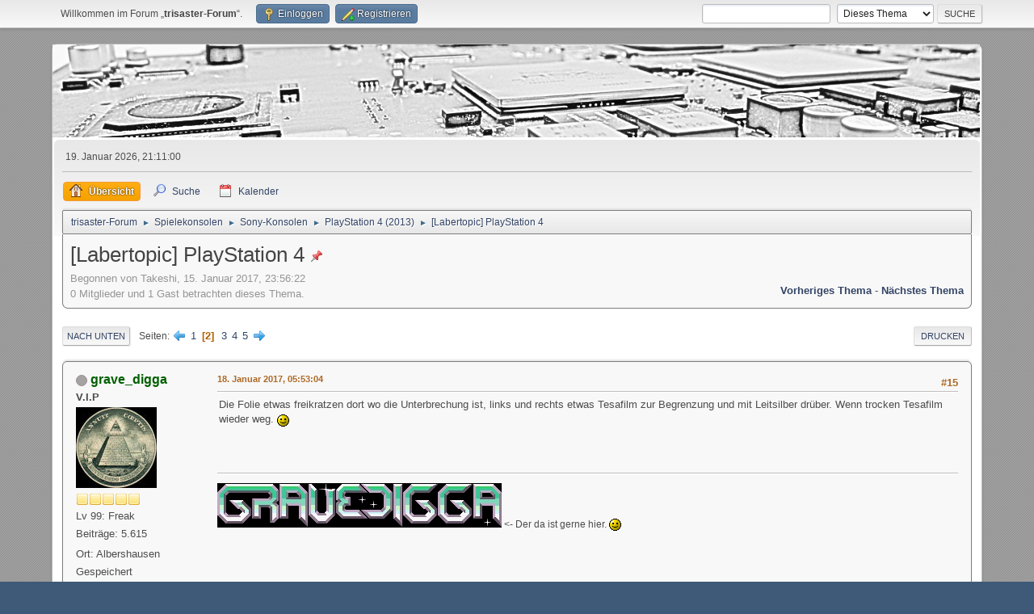

--- FILE ---
content_type: text/html; charset=UTF-8
request_url: https://www.trisaster.de/forum/index.php?topic=8024.msg100402
body_size: 14969
content:
<!DOCTYPE html>
<html lang="de-DE">
<head>
	<meta charset="UTF-8">
	<link rel="stylesheet" href="https://www.trisaster.de/forum/Themes/default/css/minified_c3afb7157020de272856a8e00c2666a5.css?smf214_1732318195">
	<style>
						.sceditor-button-nobr div {
							background: url('https://www.trisaster.de/forum/Themes/default/images/bbc/personalizedBBC/tag_nobr.png');
						}
	
	.postarea .bbc_img, .list_posts .bbc_img, .post .inner .bbc_img, form#reported_posts .bbc_img, #preview_body .bbc_img { max-width: min(100%,1024px); }
	
	.postarea .bbc_img, .list_posts .bbc_img, .post .inner .bbc_img, form#reported_posts .bbc_img, #preview_body .bbc_img { max-height: 1024px; }
	
		a > strong {
			color: inherit;
		}
	
	
	</style>
	<script>
		var smf_theme_url = "https://www.trisaster.de/forum/Themes/default";
		var smf_default_theme_url = "https://www.trisaster.de/forum/Themes/default";
		var smf_images_url = "https://www.trisaster.de/forum/Themes/default/images";
		var smf_smileys_url = "https://www.trisaster.de/forum/Smileys";
		var smf_smiley_sets = "default,fugue,alienine";
		var smf_smiley_sets_default = "default";
		var smf_avatars_url = "https://www.trisaster.de/forum/avatars";
		var smf_scripturl = "https://www.trisaster.de/forum/index.php?PHPSESSID=fd5df0e3a90eb5b9cfb39e1b896bbe75&amp;";
		var smf_iso_case_folding = false;
		var smf_charset = "UTF-8";
		var smf_session_id = "0ea69d061086a64b7f16c616b8ea9933";
		var smf_session_var = "efdba9531b20";
		var smf_member_id = 0;
		var ajax_notification_text = 'Lade…';
		var help_popup_heading_text = 'Alles zu kompliziert? Lassen Sie es mich erklären:';
		var banned_text = 'Gast, Sie sind aus diesem Forum verbannt!';
		var smf_txt_expand = 'Erweitern';
		var smf_txt_shrink = 'Verringern';
		var smf_collapseAlt = 'Verstecken';
		var smf_expandAlt = 'Zeige';
		var smf_quote_expand = false;
		var allow_xhjr_credentials = false;
		var spoilerCss = '.sceditor-button-spoiler div {background: url(\'https://www.trisaster.de/forum/Themes/default/images/bbc/spoiler.png\');}body[contenteditable] .bbc_spoiler:first-child {margin-top: 4px;}body[contenteditable] .bbc_spoiler {background: #ebf4f8;border: 8px solid #cfc;padding: 0;}body[contenteditable] .bbc_spoiler[open] {padding: 10px;}body[contenteditable] .bbc_spoiler > summary {background: #cfc;padding: 6px;}body[contenteditable] .bbc_spoiler[open] > summary {margin: -10px -10px 10px -10px;}/* Default theme */.bbc_spoiler {display: block;box-sizing: border-box;/* user-select: none; */overflow: hidden;background: #cfc;color: #000;border-radius: 6px;box-shadow: 0 1px 5px 2px rgba(34, 60, 80, 0.2);margin-bottom: 4px;padding: 6px 12px;}.bbc_spoiler summary {display: list-item;outline: 0;cursor: pointer;position: relative;line-height: 19px;white-space: nowrap;}.bbc_spoiler .spoiler_content {background: #ebf4f8;border-radius: 6px;box-shadow: 0 1px 5px 2px rgba(34, 60, 80, 0.2) inset;line-height: 26px;padding: 10px;}/* Animation */.bbc_spoiler[open] .spoiler_content {animation: spoiler 1s;}@keyframes spoiler {0% {opacity: 0;}100% {opacity: 1;}}/* Responsive images */.spoiler_content img {max-width: 100% !important;}/* Fixes for other themes *//* SociWT */.art .bbc_spoiler {background: #FFD39E;}/* Lunarfall */.nopad .bbc_spoiler {background: #557ea0;color: #fff;}.nopad .spoiler_content {color: #000;}';
		var smf_txt_spoiler = 'Spoiler';
		var smf_txt_spoiler_title = 'Spoiler-Titel (optional)';
	</script>
	<script src="https://www.trisaster.de/forum/Themes/default/scripts/jquery-3.6.3.min.js"></script>
	<script src="https://www.trisaster.de/forum/Themes/default/scripts/jquery.sceditor.bbcode.min.js?smf214_1732318195"></script>
	<script src="https://www.trisaster.de/forum/Themes/default/scripts/minified_298d57a168b2ee345a4e42ad0c2451d0.js?smf214_1732318195"></script>
	<script src="https://www.trisaster.de/forum/Themes/default/scripts/minified_5d9543b9448bb898cdb1df001d43df63.js?smf214_1732318195" defer></script>
	<script>
		var smf_smileys_url = 'https://www.trisaster.de/forum/Smileys/default';
		var bbc_quote_from = 'Zitat von';
		var bbc_quote = 'Zitat';
		var bbc_search_on = 'am';
	var smf_you_sure ='Sind Sie sicher, dass Sie das tun möchten?';
	</script>
	<title>[Labertopic] PlayStation 4 - Seite 2</title>
	<link rel="shortcut icon" type="image/x-icon" href="./favicon.png">
	<meta name="viewport" content="width=device-width, initial-scale=1">
	<meta property="og:site_name" content="trisaster-Forum">
	<meta property="og:title" content="[Labertopic] PlayStation 4 - Seite 2">
	<meta name="keywords" content="ps2, ps3, ylod, reparatur, defekt">
	<meta property="og:url" content="https://www.trisaster.de/forum/index.php?PHPSESSID=fd5df0e3a90eb5b9cfb39e1b896bbe75&amp;topic=8024.15">
	<meta property="og:description" content="[Labertopic] PlayStation 4 - Seite 2">
	<meta name="description" content="[Labertopic] PlayStation 4 - Seite 2">
	<meta name="theme-color" content="#557EA0">
	<meta name="robots" content="noindex">
	<link rel="canonical" href="https://www.trisaster.de/forum/index.php?topic=8024.15">
	<link rel="help" href="https://www.trisaster.de/forum/index.php?PHPSESSID=fd5df0e3a90eb5b9cfb39e1b896bbe75&amp;action=help">
	<link rel="contents" href="https://www.trisaster.de/forum/index.php?PHPSESSID=fd5df0e3a90eb5b9cfb39e1b896bbe75&amp;">
	<link rel="search" href="https://www.trisaster.de/forum/index.php?PHPSESSID=fd5df0e3a90eb5b9cfb39e1b896bbe75&amp;action=search">
	<link rel="alternate" type="application/rss+xml" title="trisaster-Forum - RSS" href="https://www.trisaster.de/forum/index.php?PHPSESSID=fd5df0e3a90eb5b9cfb39e1b896bbe75&amp;action=.xml;type=rss2;board=44">
	<link rel="alternate" type="application/atom+xml" title="trisaster-Forum - Atom" href="https://www.trisaster.de/forum/index.php?PHPSESSID=fd5df0e3a90eb5b9cfb39e1b896bbe75&amp;action=.xml;type=atom;board=44">
	<link rel="next" href="https://www.trisaster.de/forum/index.php?PHPSESSID=fd5df0e3a90eb5b9cfb39e1b896bbe75&amp;topic=8024.30">
	<link rel="prev" href="https://www.trisaster.de/forum/index.php?PHPSESSID=fd5df0e3a90eb5b9cfb39e1b896bbe75&amp;topic=8024.0">
	<link rel="index" href="https://www.trisaster.de/forum/index.php?PHPSESSID=fd5df0e3a90eb5b9cfb39e1b896bbe75&amp;board=44.0">
	<script src="https://www.trisaster.de/forum/Themes/default/scripts/personalizedBBC_frames.js?v191" type="text/javascript"></script>
	<script type="text/javascript">
		if(window.attachEvent) {
			window.attachEvent("onload", function() {pbbc_containers("iframe");return true;});
		}
		else {
			window.addEventListener("load", function() {pbbc_containers("iframe");return true;}, false);
		}
	</script><style>.vv_special { display:none; }</style>
</head>
<body id="chrome" class="action_messageindex board_44">
<div id="footerfix">
	<div id="top_section">
		<div class="inner_wrap">
			<ul class="floatleft" id="top_info">
				<li class="welcome">
					Willkommen im Forum „<strong>trisaster-Forum</strong>“.
				</li>
				<li class="button_login">
					<a href="https://www.trisaster.de/forum/index.php?PHPSESSID=fd5df0e3a90eb5b9cfb39e1b896bbe75&amp;action=login" class="open" onclick="return reqOverlayDiv(this.href, 'Einloggen', 'login');">
						<span class="main_icons login"></span>
						<span class="textmenu">Einloggen</span>
					</a>
				</li>
				<li class="button_signup">
					<a href="https://www.trisaster.de/forum/index.php?PHPSESSID=fd5df0e3a90eb5b9cfb39e1b896bbe75&amp;action=signup" class="open">
						<span class="main_icons regcenter"></span>
						<span class="textmenu">Registrieren</span>
					</a>
				</li>
			</ul>
			<form id="search_form" class="floatright" action="https://www.trisaster.de/forum/index.php?PHPSESSID=fd5df0e3a90eb5b9cfb39e1b896bbe75&amp;action=search2" method="post" accept-charset="UTF-8">
				<input type="search" name="search" value="">&nbsp;
				<select name="search_selection">
					<option value="all">Gesamtes Forum </option>
					<option value="topic" selected>Dieses Thema</option>
					<option value="board">Dieses Board</option>
				</select>
				<input type="hidden" name="sd_topic" value="8024">
				<input type="submit" name="search2" value="Suche" class="button">
				<input type="hidden" name="advanced" value="0">
			</form>
		</div><!-- .inner_wrap -->
	</div><!-- #top_section -->
	<div>&nbsp;</div>
	<div id="wrapper">
	<div id="header">
		<h1 class="forumtitle">
			<a id="top" href="https://www.trisaster.de/forum/index.php?PHPSESSID=fd5df0e3a90eb5b9cfb39e1b896bbe75&amp;"><img src="https://www.trisaster.de/forum/Themes/default/images/banner_06.jpg" alt="trisaster-Forum"></a>
		</h1>
		<div id="siteslogan"> </div>
	</div>
		<div id="upper_section">
			<div id="inner_section">
				<div id="inner_wrap" class="hide_720">
					<div class="user">
						<time datetime="2026-01-19T20:11:00Z">19. Januar 2026, 21:11:00</time>
					</div>
				</div>
				<a class="mobile_user_menu">
					<span class="menu_icon"></span>
					<span class="text_menu">Hauptmenü</span>
				</a>
				<div id="main_menu">
					<div id="mobile_user_menu" class="popup_container">
						<div class="popup_window description">
							<div class="popup_heading">Hauptmenü
								<a href="javascript:void(0);" class="main_icons hide_popup"></a>
							</div>
							
					<ul class="dropmenu menu_nav">
						<li class="button_home">
							<a class="active" href="https://www.trisaster.de/forum/index.php?PHPSESSID=fd5df0e3a90eb5b9cfb39e1b896bbe75&amp;">
								<span class="main_icons home"></span><span class="textmenu">Übersicht</span>
							</a>
						</li>
						<li class="button_search">
							<a href="https://www.trisaster.de/forum/index.php?PHPSESSID=fd5df0e3a90eb5b9cfb39e1b896bbe75&amp;action=search">
								<span class="main_icons search"></span><span class="textmenu">Suche</span>
							</a>
						</li>
						<li class="button_calendar">
							<a href="https://www.trisaster.de/forum/index.php?PHPSESSID=fd5df0e3a90eb5b9cfb39e1b896bbe75&amp;action=calendar">
								<span class="main_icons calendar"></span><span class="textmenu">Kalender</span>
							</a>
						</li>
					</ul><!-- .menu_nav -->
						</div>
					</div>
				</div>
				<div class="navigate_section">
					<ul>
						<li>
							<a href="https://www.trisaster.de/forum/index.php?PHPSESSID=fd5df0e3a90eb5b9cfb39e1b896bbe75&amp;"><span>trisaster-Forum</span></a>
						</li>
						<li>
							<span class="dividers"> &#9658; </span>
							<a href="https://www.trisaster.de/forum/index.php?PHPSESSID=fd5df0e3a90eb5b9cfb39e1b896bbe75&amp;#c2"><span>Spielekonsolen</span></a>
						</li>
						<li>
							<span class="dividers"> &#9658; </span>
							<a href="https://www.trisaster.de/forum/index.php?PHPSESSID=fd5df0e3a90eb5b9cfb39e1b896bbe75&amp;board=43.0"><span>Sony-Konsolen</span></a>
						</li>
						<li>
							<span class="dividers"> &#9658; </span>
							<a href="https://www.trisaster.de/forum/index.php?PHPSESSID=fd5df0e3a90eb5b9cfb39e1b896bbe75&amp;board=44.0"><span>PlayStation 4 (2013)</span></a>
						</li>
						<li class="last">
							<span class="dividers"> &#9658; </span>
							<a href="https://www.trisaster.de/forum/index.php?PHPSESSID=fd5df0e3a90eb5b9cfb39e1b896bbe75&amp;topic=8024.0"><span>[Labertopic] PlayStation 4</span></a>
						</li>
					</ul>
				</div><!-- .navigate_section -->
			</div><!-- #inner_section -->
		</div><!-- #upper_section -->
		<div id="content_section">
			<div id="main_content_section">
		<div id="display_head" class="information">
			<h2 class="display_title">
				<span id="top_subject">[Labertopic] PlayStation 4</span> <span class="main_icons sticky"></span>
			</h2>
			<p>Begonnen von Takeshi, 15. Januar 2017, 23:56:22</p>
			<span class="nextlinks floatright"><a href="https://www.trisaster.de/forum/index.php?PHPSESSID=fd5df0e3a90eb5b9cfb39e1b896bbe75&amp;topic=8024.0;prev_next=prev#new">Vorheriges Thema</a> - <a href="https://www.trisaster.de/forum/index.php?PHPSESSID=fd5df0e3a90eb5b9cfb39e1b896bbe75&amp;topic=8024.0;prev_next=next#new">Nächstes Thema</a></span>
			<p>0 Mitglieder und 1 Gast betrachten dieses Thema.
			</p>
		</div><!-- #display_head -->
		
		<div class="pagesection top">
			
		<div class="buttonlist floatright">
			
				<a class="button button_strip_print" href="https://www.trisaster.de/forum/index.php?PHPSESSID=fd5df0e3a90eb5b9cfb39e1b896bbe75&amp;action=printpage;topic=8024.0"  rel="nofollow">Drucken</a>
		</div>
			 
			<div class="pagelinks floatleft">
				<a href="#bot" class="button">Nach unten</a>
				<span class="pages">Seiten</span><a class="nav_page" href="https://www.trisaster.de/forum/index.php?PHPSESSID=fd5df0e3a90eb5b9cfb39e1b896bbe75&amp;topic=8024.0"><span class="main_icons previous_page"></span></a> <a class="nav_page" href="https://www.trisaster.de/forum/index.php?PHPSESSID=fd5df0e3a90eb5b9cfb39e1b896bbe75&amp;topic=8024.0">1</a> <span class="current_page">2</span> <a class="nav_page" href="https://www.trisaster.de/forum/index.php?PHPSESSID=fd5df0e3a90eb5b9cfb39e1b896bbe75&amp;topic=8024.30">3</a> <a class="nav_page" href="https://www.trisaster.de/forum/index.php?PHPSESSID=fd5df0e3a90eb5b9cfb39e1b896bbe75&amp;topic=8024.45">4</a> <a class="nav_page" href="https://www.trisaster.de/forum/index.php?PHPSESSID=fd5df0e3a90eb5b9cfb39e1b896bbe75&amp;topic=8024.60">5</a> <a class="nav_page" href="https://www.trisaster.de/forum/index.php?PHPSESSID=fd5df0e3a90eb5b9cfb39e1b896bbe75&amp;topic=8024.30"><span class="main_icons next_page"></span></a> 
			</div>
		<div class="mobile_buttons floatright">
			<a class="button mobile_act">Benutzer-Aktionen</a>
			
		</div>
		</div>
		<div id="forumposts">
			<form action="https://www.trisaster.de/forum/index.php?PHPSESSID=fd5df0e3a90eb5b9cfb39e1b896bbe75&amp;action=quickmod2;topic=8024.15" method="post" accept-charset="UTF-8" name="quickModForm" id="quickModForm" onsubmit="return oQuickModify.bInEditMode ? oQuickModify.modifySave('0ea69d061086a64b7f16c616b8ea9933', 'efdba9531b20') : false">
				<div class="windowbg" id="msg100398">
					
					<div class="post_wrapper">
						<div class="poster">
							<h4>
								<span class="off" title="Offline"></span>
								<a href="https://www.trisaster.de/forum/index.php?PHPSESSID=fd5df0e3a90eb5b9cfb39e1b896bbe75&amp;action=profile;u=1503" title="Profil von grave_digga ansehen" style="color: #005F00;">grave_digga</a>
							</h4>
							<ul class="user_info">
								<li class="membergroup">V.I.P</li>
								<li class="avatar">
									<a href="https://www.trisaster.de/forum/index.php?PHPSESSID=fd5df0e3a90eb5b9cfb39e1b896bbe75&amp;action=profile;u=1503" style="color: #005F00;"><img class="avatar" src="https://s19.directupload.net/images/200307/zqqgjqlx.jpg" alt=""></a>
								</li>
								<li class="icons"><img src="https://www.trisaster.de/forum/Themes/default/images/membericons/icon.png" alt="*"><img src="https://www.trisaster.de/forum/Themes/default/images/membericons/icon.png" alt="*"><img src="https://www.trisaster.de/forum/Themes/default/images/membericons/icon.png" alt="*"><img src="https://www.trisaster.de/forum/Themes/default/images/membericons/icon.png" alt="*"><img src="https://www.trisaster.de/forum/Themes/default/images/membericons/icon.png" alt="*"></li>
								<li class="postgroup">Lv 99: Freak</li>
								<li class="postcount">Beiträge: 5.615</li>
								<li class="im_icons">
									<ol>
										<li class="custom cust_gender"><span class=" main_icons gender_0" title="Männlich"></span></li>
									</ol>
								</li>
								<li class="profile">
									<ol class="profile_icons">
									</ol>
								</li><!-- .profile -->
								<li class="custom cust_loca">Ort: Albershausen</li>
								<li class="poster_ip">Gespeichert</li>
							</ul>
						</div><!-- .poster -->
						<div class="postarea">
							<div class="keyinfo">
								<div id="subject_100398" class="subject_title subject_hidden">
									<a href="https://www.trisaster.de/forum/index.php?PHPSESSID=fd5df0e3a90eb5b9cfb39e1b896bbe75&amp;msg=100398" rel="nofollow">Re: [Labertopic] PlayStation 4</a>
								</div>
								<span class="page_number floatright">#15</span>
								<div class="postinfo">
									<span class="messageicon"  style="position: absolute; z-index: -1;">
										<img src="https://www.trisaster.de/forum/Themes/default/images/post/xx.png" alt="">
									</span>
									<a href="https://www.trisaster.de/forum/index.php?PHPSESSID=fd5df0e3a90eb5b9cfb39e1b896bbe75&amp;msg=100398" rel="nofollow" title="Antwort #15 - Re: [Labertopic] PlayStation 4" class="smalltext">18. Januar 2017, 05:53:04</a>
									<span class="spacer"></span>
									<span class="smalltext modified floatright" id="modified_100398">
									</span>
								</div>
								<div id="msg_100398_quick_mod"></div>
							</div><!-- .keyinfo -->
							<div class="post">
								<div class="inner" data-msgid="100398" id="msg_100398">
									Die Folie etwas freikratzen dort wo die Unterbrechung ist, links und rechts etwas Tesafilm zur Begrenzung und mit Leitsilber drüber. Wenn trocken Tesafilm wieder weg. <img src="https://www.trisaster.de/forum/Smileys/default/smiley.gif" alt="&#58;&#41;" title="&#58;&#41;" class="smiley">
								</div>
							</div><!-- .post -->
							<div class="under_message">
							</div><!-- .under_message -->
						</div><!-- .postarea -->
						<div class="moderatorbar">
							<div class="signature" id="msg_100398_signature">
								<img src="https://s19.directupload.net/images/200307/cialv4et.jpg" alt="" class="bbc_img" loading="lazy"> &lt;- Der da ist gerne hier. <img src="https://www.trisaster.de/forum/Smileys/default/smiley.gif" alt="&#58;&#41;" title="&#58;&#41;" class="smiley">
							</div>
						</div><!-- .moderatorbar -->
					</div><!-- .post_wrapper -->
				</div><!-- $message[css_class] -->
				<hr class="post_separator">
				<div class="windowbg" id="msg100399">
					
					
					<div class="post_wrapper">
						<div class="poster">
							<h4>
								<span class="off" title="Offline"></span>
								<a href="https://www.trisaster.de/forum/index.php?PHPSESSID=fd5df0e3a90eb5b9cfb39e1b896bbe75&amp;action=profile;u=1" title="Profil von Takeshi ansehen" style="color: #FF0000;">Takeshi</a>
							</h4>
							<ul class="user_info">
								<li class="membergroup">Administrator</li>
								<li class="avatar">
									<a href="https://www.trisaster.de/forum/index.php?PHPSESSID=fd5df0e3a90eb5b9cfb39e1b896bbe75&amp;action=profile;u=1" style="color: #FF0000;"><img class="avatar" src="http://www.trisaster.de/user/takeshi/avatar.png" alt=""></a>
								</li>
								<li class="icons"><img src="https://www.trisaster.de/forum/Themes/default/images/membericons/iconadmin.png" alt="*"><img src="https://www.trisaster.de/forum/Themes/default/images/membericons/iconadmin.png" alt="*"><img src="https://www.trisaster.de/forum/Themes/default/images/membericons/iconadmin.png" alt="*"><img src="https://www.trisaster.de/forum/Themes/default/images/membericons/iconadmin.png" alt="*"><img src="https://www.trisaster.de/forum/Themes/default/images/membericons/iconadmin.png" alt="*"></li>
								<li class="postgroup">Lv 99: Freak</li>
								<li class="postcount">Beiträge: 29.984</li>
								<li class="im_icons">
									<ol>
										<li class="custom cust_gender"><span class=" main_icons gender_0" title="Männlich"></span></li>
									</ol>
								</li>
								<li class="profile">
									<ol class="profile_icons">
										<li><a href="http://www.trisaster.de/" title="trisaster.de" target="_blank" rel="noopener"><span class="main_icons www centericon" title="trisaster.de"></span></a></li>
									</ol>
								</li><!-- .profile -->
								<li class="custom cust_loca">Ort: 127.0.0.1</li>
								<li class="poster_ip">Gespeichert</li>
							</ul>
						</div><!-- .poster -->
						<div class="postarea">
							<div class="keyinfo">
								<div id="subject_100399" class="subject_title subject_hidden">
									<a href="https://www.trisaster.de/forum/index.php?PHPSESSID=fd5df0e3a90eb5b9cfb39e1b896bbe75&amp;msg=100399" rel="nofollow">Re: [Labertopic] PlayStation 4</a>
								</div>
								<span class="page_number floatright">#16</span>
								<div class="postinfo">
									<span class="messageicon"  style="position: absolute; z-index: -1;">
										<img src="https://www.trisaster.de/forum/Themes/default/images/post/xx.png" alt="">
									</span>
									<a href="https://www.trisaster.de/forum/index.php?PHPSESSID=fd5df0e3a90eb5b9cfb39e1b896bbe75&amp;msg=100399" rel="nofollow" title="Antwort #16 - Re: [Labertopic] PlayStation 4" class="smalltext">18. Januar 2017, 09:45:19</a>
									<span class="spacer"></span>
									<span class="smalltext modified floatright" id="modified_100399">
									</span>
								</div>
								<div id="msg_100399_quick_mod"></div>
							</div><!-- .keyinfo -->
							<div class="post">
								<div class="inner" data-msgid="100399" id="msg_100399">
									Habe ich überlegt, hab ich nur nichts da. Folie ist bestellt und bis dahin geht L1 halt nicht, ist nicht so schlimm.
								</div>
							</div><!-- .post -->
							<div class="under_message">
							</div><!-- .under_message -->
						</div><!-- .postarea -->
						<div class="moderatorbar">
							<div class="signature" id="msg_100399_signature">
								<div class="centertext"><a href="http://www.trisaster.de/forum/index.php?topic=1428.0" class="bbc_link" target="_blank" rel="noopener"><b><u><span style="color: red;" class="bbc_color">Kein Support per PM, ICQ oder Mail</span></u></b></a><br /><br /><a href="http://www.youtube.com/watch?v=iHlzsURb0WI" class="bbc_link" target="_blank" rel="noopener"><span style="font-size: 1.35em;" class="bbc_size"><b>Überwachungsstaat - Wieso jeder etwas zu verbergen hat</b></span></a> (Youtube)<br /><br /><a href="https://www.trisaster.de/forum/index.php?PHPSESSID=fd5df0e3a90eb5b9cfb39e1b896bbe75&amp;topic=8150.0" class="bbc_link" target="_blank" rel="noopener"><img src="https://www.trisaster.de/user/takeshi/signatur_firefox-palemoon.png" alt="" class="bbc_img" loading="lazy"></a></div>
							</div>
						</div><!-- .moderatorbar -->
					</div><!-- .post_wrapper -->
				</div><!-- $message[css_class] -->
				<hr class="post_separator">
				<div class="windowbg" id="msg100402">
					
					<a id="new"></a>
					<div class="post_wrapper">
						<div class="poster">
							<h4>
								<span class="off" title="Offline"></span>
								<a href="https://www.trisaster.de/forum/index.php?PHPSESSID=fd5df0e3a90eb5b9cfb39e1b896bbe75&amp;action=profile;u=1428" title="Profil von Nudelsose ansehen">Nudelsose</a>
							</h4>
							<ul class="user_info">
								<li class="avatar">
									<a href="https://www.trisaster.de/forum/index.php?PHPSESSID=fd5df0e3a90eb5b9cfb39e1b896bbe75&amp;action=profile;u=1428"><img class="avatar" src="https://www.trisaster.de/forum/avatars/default.png" alt=""></a>
								</li>
								<li class="icons"><img src="https://www.trisaster.de/forum/Themes/default/images/membericons/icon.png" alt="*"><img src="https://www.trisaster.de/forum/Themes/default/images/membericons/icon.png" alt="*"><img src="https://www.trisaster.de/forum/Themes/default/images/membericons/icon.png" alt="*"></li>
								<li class="postgroup">Lv 4: Great Member</li>
								<li class="postcount">Beiträge: 327</li>
								<li class="profile">
									<ol class="profile_icons">
									</ol>
								</li><!-- .profile -->
								<li class="poster_ip">Gespeichert</li>
							</ul>
						</div><!-- .poster -->
						<div class="postarea">
							<div class="keyinfo">
								<div id="subject_100402" class="subject_title subject_hidden">
									<a href="https://www.trisaster.de/forum/index.php?PHPSESSID=fd5df0e3a90eb5b9cfb39e1b896bbe75&amp;msg=100402" rel="nofollow">Re: [Labertopic] PlayStation 4</a>
								</div>
								<span class="page_number floatright">#17</span>
								<div class="postinfo">
									<span class="messageicon"  style="position: absolute; z-index: -1;">
										<img src="https://www.trisaster.de/forum/Themes/default/images/post/xx.png" alt="">
									</span>
									<a href="https://www.trisaster.de/forum/index.php?PHPSESSID=fd5df0e3a90eb5b9cfb39e1b896bbe75&amp;msg=100402" rel="nofollow" title="Antwort #17 - Re: [Labertopic] PlayStation 4" class="smalltext">18. Januar 2017, 17:19:52</a>
									<span class="spacer"></span>
									<span class="smalltext modified floatright" id="modified_100402">
									</span>
								</div>
								<div id="msg_100402_quick_mod"></div>
							</div><!-- .keyinfo -->
							<div class="post">
								<div class="inner" data-msgid="100402" id="msg_100402">
									Ne doofe Frage, vielleicht verstehe ich es auch nur falsch.<br /><br />Im Eingangspost schreibst du, das du dir eine PS4 kaufen möchtest weil dich das Rollenspiel Angebot anspricht und du das ein oder andere gerne auf PS4 spielen wollen würdest.<br /><br />Jetzt einpaar Post vorher, schreibst du du willst an der Hardware &quot;probieren, reparieren&quot; usw. Und das du dadurch keinen Controller hast/nutzen willst. Wenn es aber ums spielen geht, dann brauchst du ja einen?<br /><br />Was genau ist jetzt richtig? =) <img src="https://www.trisaster.de/forum/Smileys/default/huh.gif" alt="&#58;???" title="&#58;???" class="smiley">
								</div>
							</div><!-- .post -->
							<div class="under_message">
							</div><!-- .under_message -->
						</div><!-- .postarea -->
						<div class="moderatorbar">
							<div class="signature" id="msg_100402_signature">
								<a href="http://trophies-ps3.de/usertrophys.html?username=Nudelsose" class="bbc_link" target="_blank" rel="noopener"><img src="http://static.trophies-ps3.de/trophiecards/standard_b/45071.png" alt="" class="bbc_img" loading="lazy"></a>
							</div>
						</div><!-- .moderatorbar -->
					</div><!-- .post_wrapper -->
				</div><!-- $message[css_class] -->
				<hr class="post_separator">
				<div class="windowbg" id="msg100403">
					
					
					<div class="post_wrapper">
						<div class="poster">
							<h4>
								<span class="off" title="Offline"></span>
								<a href="https://www.trisaster.de/forum/index.php?PHPSESSID=fd5df0e3a90eb5b9cfb39e1b896bbe75&amp;action=profile;u=1503" title="Profil von grave_digga ansehen" style="color: #005F00;">grave_digga</a>
							</h4>
							<ul class="user_info">
								<li class="membergroup">V.I.P</li>
								<li class="avatar">
									<a href="https://www.trisaster.de/forum/index.php?PHPSESSID=fd5df0e3a90eb5b9cfb39e1b896bbe75&amp;action=profile;u=1503" style="color: #005F00;"><img class="avatar" src="https://s19.directupload.net/images/200307/zqqgjqlx.jpg" alt=""></a>
								</li>
								<li class="icons"><img src="https://www.trisaster.de/forum/Themes/default/images/membericons/icon.png" alt="*"><img src="https://www.trisaster.de/forum/Themes/default/images/membericons/icon.png" alt="*"><img src="https://www.trisaster.de/forum/Themes/default/images/membericons/icon.png" alt="*"><img src="https://www.trisaster.de/forum/Themes/default/images/membericons/icon.png" alt="*"><img src="https://www.trisaster.de/forum/Themes/default/images/membericons/icon.png" alt="*"></li>
								<li class="postgroup">Lv 99: Freak</li>
								<li class="postcount">Beiträge: 5.615</li>
								<li class="im_icons">
									<ol>
										<li class="custom cust_gender"><span class=" main_icons gender_0" title="Männlich"></span></li>
									</ol>
								</li>
								<li class="profile">
									<ol class="profile_icons">
									</ol>
								</li><!-- .profile -->
								<li class="custom cust_loca">Ort: Albershausen</li>
								<li class="poster_ip">Gespeichert</li>
							</ul>
						</div><!-- .poster -->
						<div class="postarea">
							<div class="keyinfo">
								<div id="subject_100403" class="subject_title subject_hidden">
									<a href="https://www.trisaster.de/forum/index.php?PHPSESSID=fd5df0e3a90eb5b9cfb39e1b896bbe75&amp;msg=100403" rel="nofollow">Re: [Labertopic] PlayStation 4</a>
								</div>
								<span class="page_number floatright">#18</span>
								<div class="postinfo">
									<span class="messageicon"  style="position: absolute; z-index: -1;">
										<img src="https://www.trisaster.de/forum/Themes/default/images/post/xx.png" alt="">
									</span>
									<a href="https://www.trisaster.de/forum/index.php?PHPSESSID=fd5df0e3a90eb5b9cfb39e1b896bbe75&amp;msg=100403" rel="nofollow" title="Antwort #18 - Re: [Labertopic] PlayStation 4" class="smalltext">18. Januar 2017, 17:32:52</a>
									<span class="spacer"></span>
									<span class="smalltext modified floatright" id="modified_100403">
									</span>
								</div>
								<div id="msg_100403_quick_mod"></div>
							</div><!-- .keyinfo -->
							<div class="post">
								<div class="inner" data-msgid="100403" id="msg_100403">
									Ich denke Takeshi will sich eine Ps4 reparieren, und dann braucht er ja auch einen Controller zum testen. Desweiteren kann man den DS4 auch prima am PC nutzen. Und spielen will er vermutlich auch wenn es für ihn brauchbare Titel gibt.
								</div>
							</div><!-- .post -->
							<div class="under_message">
							</div><!-- .under_message -->
						</div><!-- .postarea -->
						<div class="moderatorbar">
							<div class="signature" id="msg_100403_signature">
								<img src="https://s19.directupload.net/images/200307/cialv4et.jpg" alt="" class="bbc_img" loading="lazy"> &lt;- Der da ist gerne hier. <img src="https://www.trisaster.de/forum/Smileys/default/smiley.gif" alt="&#58;&#41;" title="&#58;&#41;" class="smiley">
							</div>
						</div><!-- .moderatorbar -->
					</div><!-- .post_wrapper -->
				</div><!-- $message[css_class] -->
				<hr class="post_separator">
				<div class="windowbg" id="msg100404">
					
					
					<div class="post_wrapper">
						<div class="poster">
							<h4>
								<span class="off" title="Offline"></span>
								<a href="https://www.trisaster.de/forum/index.php?PHPSESSID=fd5df0e3a90eb5b9cfb39e1b896bbe75&amp;action=profile;u=1" title="Profil von Takeshi ansehen" style="color: #FF0000;">Takeshi</a>
							</h4>
							<ul class="user_info">
								<li class="membergroup">Administrator</li>
								<li class="avatar">
									<a href="https://www.trisaster.de/forum/index.php?PHPSESSID=fd5df0e3a90eb5b9cfb39e1b896bbe75&amp;action=profile;u=1" style="color: #FF0000;"><img class="avatar" src="http://www.trisaster.de/user/takeshi/avatar.png" alt=""></a>
								</li>
								<li class="icons"><img src="https://www.trisaster.de/forum/Themes/default/images/membericons/iconadmin.png" alt="*"><img src="https://www.trisaster.de/forum/Themes/default/images/membericons/iconadmin.png" alt="*"><img src="https://www.trisaster.de/forum/Themes/default/images/membericons/iconadmin.png" alt="*"><img src="https://www.trisaster.de/forum/Themes/default/images/membericons/iconadmin.png" alt="*"><img src="https://www.trisaster.de/forum/Themes/default/images/membericons/iconadmin.png" alt="*"></li>
								<li class="postgroup">Lv 99: Freak</li>
								<li class="postcount">Beiträge: 29.984</li>
								<li class="im_icons">
									<ol>
										<li class="custom cust_gender"><span class=" main_icons gender_0" title="Männlich"></span></li>
									</ol>
								</li>
								<li class="profile">
									<ol class="profile_icons">
										<li><a href="http://www.trisaster.de/" title="trisaster.de" target="_blank" rel="noopener"><span class="main_icons www centericon" title="trisaster.de"></span></a></li>
									</ol>
								</li><!-- .profile -->
								<li class="custom cust_loca">Ort: 127.0.0.1</li>
								<li class="poster_ip">Gespeichert</li>
							</ul>
						</div><!-- .poster -->
						<div class="postarea">
							<div class="keyinfo">
								<div id="subject_100404" class="subject_title subject_hidden">
									<a href="https://www.trisaster.de/forum/index.php?PHPSESSID=fd5df0e3a90eb5b9cfb39e1b896bbe75&amp;msg=100404" rel="nofollow">Re: [Labertopic] PlayStation 4</a>
								</div>
								<span class="page_number floatright">#19</span>
								<div class="postinfo">
									<span class="messageicon"  style="position: absolute; z-index: -1;">
										<img src="https://www.trisaster.de/forum/Themes/default/images/post/xx.png" alt="">
									</span>
									<a href="https://www.trisaster.de/forum/index.php?PHPSESSID=fd5df0e3a90eb5b9cfb39e1b896bbe75&amp;msg=100404" rel="nofollow" title="Antwort #19 - Re: [Labertopic] PlayStation 4" class="smalltext">18. Januar 2017, 17:42:45</a>
									<span class="spacer"></span>
									<span class="smalltext modified floatright" id="modified_100404">
									</span>
								</div>
								<div id="msg_100404_quick_mod"></div>
							</div><!-- .keyinfo -->
							<div class="post">
								<div class="inner" data-msgid="100404" id="msg_100404">
									<blockquote class="bbc_standard_quote"><cite><a href="https://www.trisaster.de/forum/index.php?PHPSESSID=fd5df0e3a90eb5b9cfb39e1b896bbe75&amp;topic=8024.msg100402#msg100402">Zitat von: Nudelsose am 18. Januar 2017, 17:19:52</a></cite><br />Was genau ist jetzt richtig? =) <img src="https://www.trisaster.de/forum/Smileys/default/huh.gif" alt="&#58;???" title="&#58;???" class="smiley"></blockquote><br />Beides, ich beschränke mich ja selten nur auf eins, das eine schließt das andere doch nicht aus.<br /><br />Aktuell repariere ich eine PS4, bastel etwas herum und da habe ich zwar einen Controller, will den aber nicht immer nutzen müssen, da es echt lästig ist. Da ich wegen diser PS4, die ich gerade repariere, mit der Konsole mal wieder konfrontiert wurde, habe ich geguckt, welche Spiele es denn so günstig gibt, die ich zum Testen nutzen kann. Das sollte natürlich auch ein bisschen Spaß machen, also habe ich mich etwas weiter umgesehen und dabei festgestellt, dass es doch echt viele Rollenspiele gibt und es sich daher doch irgendwann lohnen könnte sich eine zu kaufen.
								</div>
							</div><!-- .post -->
							<div class="under_message">
							</div><!-- .under_message -->
						</div><!-- .postarea -->
						<div class="moderatorbar">
							<div class="signature" id="msg_100404_signature">
								<div class="centertext"><a href="http://www.trisaster.de/forum/index.php?topic=1428.0" class="bbc_link" target="_blank" rel="noopener"><b><u><span style="color: red;" class="bbc_color">Kein Support per PM, ICQ oder Mail</span></u></b></a><br /><br /><a href="http://www.youtube.com/watch?v=iHlzsURb0WI" class="bbc_link" target="_blank" rel="noopener"><span style="font-size: 1.35em;" class="bbc_size"><b>Überwachungsstaat - Wieso jeder etwas zu verbergen hat</b></span></a> (Youtube)<br /><br /><a href="https://www.trisaster.de/forum/index.php?PHPSESSID=fd5df0e3a90eb5b9cfb39e1b896bbe75&amp;topic=8150.0" class="bbc_link" target="_blank" rel="noopener"><img src="https://www.trisaster.de/user/takeshi/signatur_firefox-palemoon.png" alt="" class="bbc_img" loading="lazy"></a></div>
							</div>
						</div><!-- .moderatorbar -->
					</div><!-- .post_wrapper -->
				</div><!-- $message[css_class] -->
				<hr class="post_separator">
				<div class="windowbg" id="msg100442">
					
					
					<div class="post_wrapper">
						<div class="poster">
							<h4>
								<span class="off" title="Offline"></span>
								<a href="https://www.trisaster.de/forum/index.php?PHPSESSID=fd5df0e3a90eb5b9cfb39e1b896bbe75&amp;action=profile;u=1" title="Profil von Takeshi ansehen" style="color: #FF0000;">Takeshi</a>
							</h4>
							<ul class="user_info">
								<li class="membergroup">Administrator</li>
								<li class="avatar">
									<a href="https://www.trisaster.de/forum/index.php?PHPSESSID=fd5df0e3a90eb5b9cfb39e1b896bbe75&amp;action=profile;u=1" style="color: #FF0000;"><img class="avatar" src="http://www.trisaster.de/user/takeshi/avatar.png" alt=""></a>
								</li>
								<li class="icons"><img src="https://www.trisaster.de/forum/Themes/default/images/membericons/iconadmin.png" alt="*"><img src="https://www.trisaster.de/forum/Themes/default/images/membericons/iconadmin.png" alt="*"><img src="https://www.trisaster.de/forum/Themes/default/images/membericons/iconadmin.png" alt="*"><img src="https://www.trisaster.de/forum/Themes/default/images/membericons/iconadmin.png" alt="*"><img src="https://www.trisaster.de/forum/Themes/default/images/membericons/iconadmin.png" alt="*"></li>
								<li class="postgroup">Lv 99: Freak</li>
								<li class="postcount">Beiträge: 29.984</li>
								<li class="im_icons">
									<ol>
										<li class="custom cust_gender"><span class=" main_icons gender_0" title="Männlich"></span></li>
									</ol>
								</li>
								<li class="profile">
									<ol class="profile_icons">
										<li><a href="http://www.trisaster.de/" title="trisaster.de" target="_blank" rel="noopener"><span class="main_icons www centericon" title="trisaster.de"></span></a></li>
									</ol>
								</li><!-- .profile -->
								<li class="custom cust_loca">Ort: 127.0.0.1</li>
								<li class="poster_ip">Gespeichert</li>
							</ul>
						</div><!-- .poster -->
						<div class="postarea">
							<div class="keyinfo">
								<div id="subject_100442" class="subject_title subject_hidden">
									<a href="https://www.trisaster.de/forum/index.php?PHPSESSID=fd5df0e3a90eb5b9cfb39e1b896bbe75&amp;msg=100442" rel="nofollow">Re: [Labertopic] PlayStation 4</a>
								</div>
								<span class="page_number floatright">#20</span>
								<div class="postinfo">
									<span class="messageicon"  style="position: absolute; z-index: -1;">
										<img src="https://www.trisaster.de/forum/Themes/default/images/post/xx.png" alt="">
									</span>
									<a href="https://www.trisaster.de/forum/index.php?PHPSESSID=fd5df0e3a90eb5b9cfb39e1b896bbe75&amp;msg=100442" rel="nofollow" title="Antwort #20 - Re: [Labertopic] PlayStation 4" class="smalltext">25. Januar 2017, 00:16:28</a>
									<span class="spacer"></span>
									<span class="smalltext modified floatright" id="modified_100442">
									</span>
								</div>
								<div id="msg_100442_quick_mod"></div>
							</div><!-- .keyinfo -->
							<div class="post">
								<div class="inner" data-msgid="100442" id="msg_100442">
									Sehe ich das richtig, dass es bei der PS4 nicht mehr möglich ist Spielstände einzeln zu kopieren? Ich finde nur einen Punkt, um alle Daten zu kopieren, was aber wieder nur mit Internetverbindung geht. Und wenn ich die Daten einzeln verwalte, dann kann ich die Spielstände nur löschen, aber nicht kopieren.
								</div>
							</div><!-- .post -->
							<div class="under_message">
							</div><!-- .under_message -->
						</div><!-- .postarea -->
						<div class="moderatorbar">
							<div class="signature" id="msg_100442_signature">
								<div class="centertext"><a href="http://www.trisaster.de/forum/index.php?topic=1428.0" class="bbc_link" target="_blank" rel="noopener"><b><u><span style="color: red;" class="bbc_color">Kein Support per PM, ICQ oder Mail</span></u></b></a><br /><br /><a href="http://www.youtube.com/watch?v=iHlzsURb0WI" class="bbc_link" target="_blank" rel="noopener"><span style="font-size: 1.35em;" class="bbc_size"><b>Überwachungsstaat - Wieso jeder etwas zu verbergen hat</b></span></a> (Youtube)<br /><br /><a href="https://www.trisaster.de/forum/index.php?PHPSESSID=fd5df0e3a90eb5b9cfb39e1b896bbe75&amp;topic=8150.0" class="bbc_link" target="_blank" rel="noopener"><img src="https://www.trisaster.de/user/takeshi/signatur_firefox-palemoon.png" alt="" class="bbc_img" loading="lazy"></a></div>
							</div>
						</div><!-- .moderatorbar -->
					</div><!-- .post_wrapper -->
				</div><!-- $message[css_class] -->
				<hr class="post_separator">
				<div class="windowbg" id="msg100444">
					
					
					<div class="post_wrapper">
						<div class="poster">
							<h4>
								<span class="off" title="Offline"></span>
								<a href="https://www.trisaster.de/forum/index.php?PHPSESSID=fd5df0e3a90eb5b9cfb39e1b896bbe75&amp;action=profile;u=2985" title="Profil von Dragoon ansehen">Dragoon</a>
							</h4>
							<ul class="user_info">
								<li class="avatar">
									<a href="https://www.trisaster.de/forum/index.php?PHPSESSID=fd5df0e3a90eb5b9cfb39e1b896bbe75&amp;action=profile;u=2985"><img class="avatar" src="http://gif-avatars.com/img/100x100/perry.gif" alt=""></a>
								</li>
								<li class="icons"><img src="https://www.trisaster.de/forum/Themes/default/images/membericons/icon.png" alt="*"><img src="https://www.trisaster.de/forum/Themes/default/images/membericons/icon.png" alt="*"><img src="https://www.trisaster.de/forum/Themes/default/images/membericons/icon.png" alt="*"><img src="https://www.trisaster.de/forum/Themes/default/images/membericons/icon.png" alt="*"><img src="https://www.trisaster.de/forum/Themes/default/images/membericons/icon.png" alt="*"></li>
								<li class="postgroup">Lv 99: Freak</li>
								<li class="postcount">Beiträge: 5.683</li>
								<li class="blurb">Keyboard Error: Press F1 to Continue</li>
								<li class="im_icons">
									<ol>
										<li class="custom cust_gender"><span class=" main_icons gender_0" title="Männlich"></span></li>
									</ol>
								</li>
								<li class="profile">
									<ol class="profile_icons">
										<li><a href="https://www.flickr.com/photos/56370757@N08/" title="peek&#039;n&#039;poke" target="_blank" rel="noopener"><span class="main_icons www centericon" title="peek&#039;n&#039;poke"></span></a></li>
									</ol>
								</li><!-- .profile -->
								<li class="custom cust_loca">Ort: Trier</li>
								<li class="poster_ip">Gespeichert</li>
							</ul>
						</div><!-- .poster -->
						<div class="postarea">
							<div class="keyinfo">
								<div id="subject_100444" class="subject_title subject_hidden">
									<a href="https://www.trisaster.de/forum/index.php?PHPSESSID=fd5df0e3a90eb5b9cfb39e1b896bbe75&amp;msg=100444" rel="nofollow">Re: [Labertopic] PlayStation 4</a>
								</div>
								<span class="page_number floatright">#21</span>
								<div class="postinfo">
									<span class="messageicon"  style="position: absolute; z-index: -1;">
										<img src="https://www.trisaster.de/forum/Themes/default/images/post/xx.png" alt="">
									</span>
									<a href="https://www.trisaster.de/forum/index.php?PHPSESSID=fd5df0e3a90eb5b9cfb39e1b896bbe75&amp;msg=100444" rel="nofollow" title="Antwort #21 - Re: [Labertopic] PlayStation 4" class="smalltext">25. Januar 2017, 10:37:15</a>
									<span class="spacer"></span>
									<span class="smalltext modified floatright" id="modified_100444">
									</span>
								</div>
								<div id="msg_100444_quick_mod"></div>
							</div><!-- .keyinfo -->
							<div class="post">
								<div class="inner" data-msgid="100444" id="msg_100444">
									ja das haben die tatsächlich abgeändert&nbsp; <img src="https://www.trisaster.de/forum/Smileys/default/embarrassed.gif" alt="&#58;-&#091;" title="&#58;-&#091;" class="smiley"><br /><br />so nochmal auf mein 10€ Ps4 defekte Controller Kauf zu sprechen.<br /><br />2 Stück leben und sind voll funktionstüchtig.<br />1 ist verhält sich komplett tot, Akku ist voll.<br /><br />Was könnte da defekt sein, optisch hab ich jetzt nichts ausmachen können :/?
								</div>
							</div><!-- .post -->
							<div class="under_message">
							</div><!-- .under_message -->
						</div><!-- .postarea -->
						<div class="moderatorbar">
							<div class="signature" id="msg_100444_signature">
								<img src="https://i.giphy.com/media/ylPWDQuapyexa/giphy.webp" alt="" class="bbc_img" loading="lazy">
							</div>
						</div><!-- .moderatorbar -->
					</div><!-- .post_wrapper -->
				</div><!-- $message[css_class] -->
				<hr class="post_separator">
				<div class="windowbg" id="msg100445">
					
					
					<div class="post_wrapper">
						<div class="poster">
							<h4>
								<span class="off" title="Offline"></span>
								<a href="https://www.trisaster.de/forum/index.php?PHPSESSID=fd5df0e3a90eb5b9cfb39e1b896bbe75&amp;action=profile;u=1" title="Profil von Takeshi ansehen" style="color: #FF0000;">Takeshi</a>
							</h4>
							<ul class="user_info">
								<li class="membergroup">Administrator</li>
								<li class="avatar">
									<a href="https://www.trisaster.de/forum/index.php?PHPSESSID=fd5df0e3a90eb5b9cfb39e1b896bbe75&amp;action=profile;u=1" style="color: #FF0000;"><img class="avatar" src="http://www.trisaster.de/user/takeshi/avatar.png" alt=""></a>
								</li>
								<li class="icons"><img src="https://www.trisaster.de/forum/Themes/default/images/membericons/iconadmin.png" alt="*"><img src="https://www.trisaster.de/forum/Themes/default/images/membericons/iconadmin.png" alt="*"><img src="https://www.trisaster.de/forum/Themes/default/images/membericons/iconadmin.png" alt="*"><img src="https://www.trisaster.de/forum/Themes/default/images/membericons/iconadmin.png" alt="*"><img src="https://www.trisaster.de/forum/Themes/default/images/membericons/iconadmin.png" alt="*"></li>
								<li class="postgroup">Lv 99: Freak</li>
								<li class="postcount">Beiträge: 29.984</li>
								<li class="im_icons">
									<ol>
										<li class="custom cust_gender"><span class=" main_icons gender_0" title="Männlich"></span></li>
									</ol>
								</li>
								<li class="profile">
									<ol class="profile_icons">
										<li><a href="http://www.trisaster.de/" title="trisaster.de" target="_blank" rel="noopener"><span class="main_icons www centericon" title="trisaster.de"></span></a></li>
									</ol>
								</li><!-- .profile -->
								<li class="custom cust_loca">Ort: 127.0.0.1</li>
								<li class="poster_ip">Gespeichert</li>
							</ul>
						</div><!-- .poster -->
						<div class="postarea">
							<div class="keyinfo">
								<div id="subject_100445" class="subject_title subject_hidden">
									<a href="https://www.trisaster.de/forum/index.php?PHPSESSID=fd5df0e3a90eb5b9cfb39e1b896bbe75&amp;msg=100445" rel="nofollow">Re: [Labertopic] PlayStation 4</a>
								</div>
								<span class="page_number floatright">#22</span>
								<div class="postinfo">
									<span class="messageicon"  style="position: absolute; z-index: -1;">
										<img src="https://www.trisaster.de/forum/Themes/default/images/post/xx.png" alt="">
									</span>
									<a href="https://www.trisaster.de/forum/index.php?PHPSESSID=fd5df0e3a90eb5b9cfb39e1b896bbe75&amp;msg=100445" rel="nofollow" title="Antwort #22 - Re: [Labertopic] PlayStation 4" class="smalltext">25. Januar 2017, 13:37:31</a>
									<span class="spacer"></span>
									<span class="smalltext modified floatright" id="modified_100445">
									</span>
								</div>
								<div id="msg_100445_quick_mod"></div>
							</div><!-- .keyinfo -->
							<div class="post">
								<div class="inner" data-msgid="100445" id="msg_100445">
									Super, dann fällt mir die Entscheidung jetzt wesentlich leichter -&gt; Hab mir Little Big Planet 3 für die PS3 gekauft <img src="https://www.trisaster.de/forum/Smileys/default/cheesy.gif" alt="&#58;D" title="&#58;D" class="smiley"><br />Ist eh besser, da ich da auch schon 4 Controller habe ...<br /><br /><hr>So einen Controller hatte ich auch und hab es letztendlich aufgegeben. Sicherungen gab es keine oder die waren zumindest in Ordnung.
								</div>
							</div><!-- .post -->
							<div class="under_message">
							</div><!-- .under_message -->
						</div><!-- .postarea -->
						<div class="moderatorbar">
							<div class="signature" id="msg_100445_signature">
								<div class="centertext"><a href="http://www.trisaster.de/forum/index.php?topic=1428.0" class="bbc_link" target="_blank" rel="noopener"><b><u><span style="color: red;" class="bbc_color">Kein Support per PM, ICQ oder Mail</span></u></b></a><br /><br /><a href="http://www.youtube.com/watch?v=iHlzsURb0WI" class="bbc_link" target="_blank" rel="noopener"><span style="font-size: 1.35em;" class="bbc_size"><b>Überwachungsstaat - Wieso jeder etwas zu verbergen hat</b></span></a> (Youtube)<br /><br /><a href="https://www.trisaster.de/forum/index.php?PHPSESSID=fd5df0e3a90eb5b9cfb39e1b896bbe75&amp;topic=8150.0" class="bbc_link" target="_blank" rel="noopener"><img src="https://www.trisaster.de/user/takeshi/signatur_firefox-palemoon.png" alt="" class="bbc_img" loading="lazy"></a></div>
							</div>
						</div><!-- .moderatorbar -->
					</div><!-- .post_wrapper -->
				</div><!-- $message[css_class] -->
				<hr class="post_separator">
				<div class="windowbg" id="msg100450">
					
					
					<div class="post_wrapper">
						<div class="poster">
							<h4>
								<span class="off" title="Offline"></span>
								<a href="https://www.trisaster.de/forum/index.php?PHPSESSID=fd5df0e3a90eb5b9cfb39e1b896bbe75&amp;action=profile;u=1428" title="Profil von Nudelsose ansehen">Nudelsose</a>
							</h4>
							<ul class="user_info">
								<li class="avatar">
									<a href="https://www.trisaster.de/forum/index.php?PHPSESSID=fd5df0e3a90eb5b9cfb39e1b896bbe75&amp;action=profile;u=1428"><img class="avatar" src="https://www.trisaster.de/forum/avatars/default.png" alt=""></a>
								</li>
								<li class="icons"><img src="https://www.trisaster.de/forum/Themes/default/images/membericons/icon.png" alt="*"><img src="https://www.trisaster.de/forum/Themes/default/images/membericons/icon.png" alt="*"><img src="https://www.trisaster.de/forum/Themes/default/images/membericons/icon.png" alt="*"></li>
								<li class="postgroup">Lv 4: Great Member</li>
								<li class="postcount">Beiträge: 327</li>
								<li class="profile">
									<ol class="profile_icons">
									</ol>
								</li><!-- .profile -->
								<li class="poster_ip">Gespeichert</li>
							</ul>
						</div><!-- .poster -->
						<div class="postarea">
							<div class="keyinfo">
								<div id="subject_100450" class="subject_title subject_hidden">
									<a href="https://www.trisaster.de/forum/index.php?PHPSESSID=fd5df0e3a90eb5b9cfb39e1b896bbe75&amp;msg=100450" rel="nofollow">Re: [Labertopic] PlayStation 4</a>
								</div>
								<span class="page_number floatright">#23</span>
								<div class="postinfo">
									<span class="messageicon"  style="position: absolute; z-index: -1;">
										<img src="https://www.trisaster.de/forum/Themes/default/images/post/xx.png" alt="">
									</span>
									<a href="https://www.trisaster.de/forum/index.php?PHPSESSID=fd5df0e3a90eb5b9cfb39e1b896bbe75&amp;msg=100450" rel="nofollow" title="Antwort #23 - Re: [Labertopic] PlayStation 4" class="smalltext">25. Januar 2017, 20:48:40</a>
									<span class="spacer"></span>
									<span class="smalltext modified floatright" id="modified_100450">
									</span>
								</div>
								<div id="msg_100450_quick_mod"></div>
							</div><!-- .keyinfo -->
							<div class="post">
								<div class="inner" data-msgid="100450" id="msg_100450">
									Hey,<br /><br />lässt der Controller sich verbinden bzw per USB Laden?<br /><br />Wo bekommst du für 10€ Controller her?^^ <br /><br />Habe einen da kackt immer das Steuerkreuz wenn er eine weile liegt. Aber wieso ist mir ein Rätsel.<br /><br /><br />Wegen der Speicherstände die kann man selbstverständlich je Spiel einzeln und ohne Internet auf USB kopieren. Grad probiert.
								</div>
							</div><!-- .post -->
							<div class="under_message">
							</div><!-- .under_message -->
						</div><!-- .postarea -->
						<div class="moderatorbar">
							<div class="signature" id="msg_100450_signature">
								<a href="http://trophies-ps3.de/usertrophys.html?username=Nudelsose" class="bbc_link" target="_blank" rel="noopener"><img src="http://static.trophies-ps3.de/trophiecards/standard_b/45071.png" alt="" class="bbc_img" loading="lazy"></a>
							</div>
						</div><!-- .moderatorbar -->
					</div><!-- .post_wrapper -->
				</div><!-- $message[css_class] -->
				<hr class="post_separator">
				<div class="windowbg" id="msg100451">
					
					
					<div class="post_wrapper">
						<div class="poster">
							<h4>
								<span class="off" title="Offline"></span>
								<a href="https://www.trisaster.de/forum/index.php?PHPSESSID=fd5df0e3a90eb5b9cfb39e1b896bbe75&amp;action=profile;u=1" title="Profil von Takeshi ansehen" style="color: #FF0000;">Takeshi</a>
							</h4>
							<ul class="user_info">
								<li class="membergroup">Administrator</li>
								<li class="avatar">
									<a href="https://www.trisaster.de/forum/index.php?PHPSESSID=fd5df0e3a90eb5b9cfb39e1b896bbe75&amp;action=profile;u=1" style="color: #FF0000;"><img class="avatar" src="http://www.trisaster.de/user/takeshi/avatar.png" alt=""></a>
								</li>
								<li class="icons"><img src="https://www.trisaster.de/forum/Themes/default/images/membericons/iconadmin.png" alt="*"><img src="https://www.trisaster.de/forum/Themes/default/images/membericons/iconadmin.png" alt="*"><img src="https://www.trisaster.de/forum/Themes/default/images/membericons/iconadmin.png" alt="*"><img src="https://www.trisaster.de/forum/Themes/default/images/membericons/iconadmin.png" alt="*"><img src="https://www.trisaster.de/forum/Themes/default/images/membericons/iconadmin.png" alt="*"></li>
								<li class="postgroup">Lv 99: Freak</li>
								<li class="postcount">Beiträge: 29.984</li>
								<li class="im_icons">
									<ol>
										<li class="custom cust_gender"><span class=" main_icons gender_0" title="Männlich"></span></li>
									</ol>
								</li>
								<li class="profile">
									<ol class="profile_icons">
										<li><a href="http://www.trisaster.de/" title="trisaster.de" target="_blank" rel="noopener"><span class="main_icons www centericon" title="trisaster.de"></span></a></li>
									</ol>
								</li><!-- .profile -->
								<li class="custom cust_loca">Ort: 127.0.0.1</li>
								<li class="poster_ip">Gespeichert</li>
							</ul>
						</div><!-- .poster -->
						<div class="postarea">
							<div class="keyinfo">
								<div id="subject_100451" class="subject_title subject_hidden">
									<a href="https://www.trisaster.de/forum/index.php?PHPSESSID=fd5df0e3a90eb5b9cfb39e1b896bbe75&amp;msg=100451" rel="nofollow">Re: [Labertopic] PlayStation 4</a>
								</div>
								<span class="page_number floatright">#24</span>
								<div class="postinfo">
									<span class="messageicon"  style="position: absolute; z-index: -1;">
										<img src="https://www.trisaster.de/forum/Themes/default/images/post/xx.png" alt="">
									</span>
									<a href="https://www.trisaster.de/forum/index.php?PHPSESSID=fd5df0e3a90eb5b9cfb39e1b896bbe75&amp;msg=100451" rel="nofollow" title="Antwort #24 - Re: [Labertopic] PlayStation 4" class="smalltext">25. Januar 2017, 21:33:00</a>
									<span class="spacer"></span>
									<span class="smalltext modified floatright" id="modified_100451">
									</span>
								</div>
								<div id="msg_100451_quick_mod"></div>
							</div><!-- .keyinfo -->
							<div class="post">
								<div class="inner" data-msgid="100451" id="msg_100451">
									<blockquote class="bbc_standard_quote"><cite><a href="https://www.trisaster.de/forum/index.php?PHPSESSID=fd5df0e3a90eb5b9cfb39e1b896bbe75&amp;topic=8024.msg100450#msg100450">Zitat von: Nudelsose am 25. Januar 2017, 20:48:40</a></cite><br />Wo bekommst du für 10€ Controller her?^^ </blockquote><br />Das frage ich mich auch immer. Aber die Antwort kenne ich schon: Bei ebay (Kleinanzeigen), muss man halt viel gucken.<br /><br /><br /><blockquote class="bbc_standard_quote"><cite><a href="https://www.trisaster.de/forum/index.php?PHPSESSID=fd5df0e3a90eb5b9cfb39e1b896bbe75&amp;topic=8024.msg100450#msg100450">Zitat von: Nudelsose am 25. Januar 2017, 20:48:40</a></cite><br />Wegen der Speicherstände die kann man selbstverständlich je Spiel einzeln und ohne Internet auf USB kopieren. Grad probiert.</blockquote><br />Okay, und verrätst du mir auch wie das geht? Bin da scheinbar zu blöd für <img src="https://www.trisaster.de/forum/Smileys/default/glotz.gif" alt="&#58;glotz" title="&#58;glotz" class="smiley">
								</div>
							</div><!-- .post -->
							<div class="under_message">
							</div><!-- .under_message -->
						</div><!-- .postarea -->
						<div class="moderatorbar">
							<div class="signature" id="msg_100451_signature">
								<div class="centertext"><a href="http://www.trisaster.de/forum/index.php?topic=1428.0" class="bbc_link" target="_blank" rel="noopener"><b><u><span style="color: red;" class="bbc_color">Kein Support per PM, ICQ oder Mail</span></u></b></a><br /><br /><a href="http://www.youtube.com/watch?v=iHlzsURb0WI" class="bbc_link" target="_blank" rel="noopener"><span style="font-size: 1.35em;" class="bbc_size"><b>Überwachungsstaat - Wieso jeder etwas zu verbergen hat</b></span></a> (Youtube)<br /><br /><a href="https://www.trisaster.de/forum/index.php?PHPSESSID=fd5df0e3a90eb5b9cfb39e1b896bbe75&amp;topic=8150.0" class="bbc_link" target="_blank" rel="noopener"><img src="https://www.trisaster.de/user/takeshi/signatur_firefox-palemoon.png" alt="" class="bbc_img" loading="lazy"></a></div>
							</div>
						</div><!-- .moderatorbar -->
					</div><!-- .post_wrapper -->
				</div><!-- $message[css_class] -->
				<hr class="post_separator">
				<div class="windowbg" id="msg100452">
					
					
					<div class="post_wrapper">
						<div class="poster">
							<h4>
								<span class="off" title="Offline"></span>
								<a href="https://www.trisaster.de/forum/index.php?PHPSESSID=fd5df0e3a90eb5b9cfb39e1b896bbe75&amp;action=profile;u=1428" title="Profil von Nudelsose ansehen">Nudelsose</a>
							</h4>
							<ul class="user_info">
								<li class="avatar">
									<a href="https://www.trisaster.de/forum/index.php?PHPSESSID=fd5df0e3a90eb5b9cfb39e1b896bbe75&amp;action=profile;u=1428"><img class="avatar" src="https://www.trisaster.de/forum/avatars/default.png" alt=""></a>
								</li>
								<li class="icons"><img src="https://www.trisaster.de/forum/Themes/default/images/membericons/icon.png" alt="*"><img src="https://www.trisaster.de/forum/Themes/default/images/membericons/icon.png" alt="*"><img src="https://www.trisaster.de/forum/Themes/default/images/membericons/icon.png" alt="*"></li>
								<li class="postgroup">Lv 4: Great Member</li>
								<li class="postcount">Beiträge: 327</li>
								<li class="profile">
									<ol class="profile_icons">
									</ol>
								</li><!-- .profile -->
								<li class="poster_ip">Gespeichert</li>
							</ul>
						</div><!-- .poster -->
						<div class="postarea">
							<div class="keyinfo">
								<div id="subject_100452" class="subject_title subject_hidden">
									<a href="https://www.trisaster.de/forum/index.php?PHPSESSID=fd5df0e3a90eb5b9cfb39e1b896bbe75&amp;msg=100452" rel="nofollow">Re: [Labertopic] PlayStation 4</a>
								</div>
								<span class="page_number floatright">#25</span>
								<div class="postinfo">
									<span class="messageicon"  style="position: absolute; z-index: -1;">
										<img src="https://www.trisaster.de/forum/Themes/default/images/post/xx.png" alt="">
									</span>
									<a href="https://www.trisaster.de/forum/index.php?PHPSESSID=fd5df0e3a90eb5b9cfb39e1b896bbe75&amp;msg=100452" rel="nofollow" title="Antwort #25 - Re: [Labertopic] PlayStation 4" class="smalltext">25. Januar 2017, 21:47:22</a>
									<span class="spacer"></span>
									<span class="smalltext modified floatright" id="modified_100452">
									</span>
								</div>
								<div id="msg_100452_quick_mod"></div>
							</div><!-- .keyinfo -->
							<div class="post">
								<div class="inner" data-msgid="100452" id="msg_100452">
									Ja, ich gucke morgen genau wie das heißt.<br />Es gibt zwei Punkte einmal um von USB auf Festplatte und umgekehrt.<br /><br />Ich gucke täglich auf Kleinanzeigen. <img src="https://www.trisaster.de/forum/Smileys/default/wink.gif" alt=";&#41;" title=";&#41;" class="smiley">
								</div>
							</div><!-- .post -->
							<div class="under_message">
							</div><!-- .under_message -->
						</div><!-- .postarea -->
						<div class="moderatorbar">
							<div class="signature" id="msg_100452_signature">
								<a href="http://trophies-ps3.de/usertrophys.html?username=Nudelsose" class="bbc_link" target="_blank" rel="noopener"><img src="http://static.trophies-ps3.de/trophiecards/standard_b/45071.png" alt="" class="bbc_img" loading="lazy"></a>
							</div>
						</div><!-- .moderatorbar -->
					</div><!-- .post_wrapper -->
				</div><!-- $message[css_class] -->
				<hr class="post_separator">
				<div class="windowbg" id="msg100473">
					
					
					<div class="post_wrapper">
						<div class="poster">
							<h4>
								<span class="off" title="Offline"></span>
								<a href="https://www.trisaster.de/forum/index.php?PHPSESSID=fd5df0e3a90eb5b9cfb39e1b896bbe75&amp;action=profile;u=2985" title="Profil von Dragoon ansehen">Dragoon</a>
							</h4>
							<ul class="user_info">
								<li class="avatar">
									<a href="https://www.trisaster.de/forum/index.php?PHPSESSID=fd5df0e3a90eb5b9cfb39e1b896bbe75&amp;action=profile;u=2985"><img class="avatar" src="http://gif-avatars.com/img/100x100/perry.gif" alt=""></a>
								</li>
								<li class="icons"><img src="https://www.trisaster.de/forum/Themes/default/images/membericons/icon.png" alt="*"><img src="https://www.trisaster.de/forum/Themes/default/images/membericons/icon.png" alt="*"><img src="https://www.trisaster.de/forum/Themes/default/images/membericons/icon.png" alt="*"><img src="https://www.trisaster.de/forum/Themes/default/images/membericons/icon.png" alt="*"><img src="https://www.trisaster.de/forum/Themes/default/images/membericons/icon.png" alt="*"></li>
								<li class="postgroup">Lv 99: Freak</li>
								<li class="postcount">Beiträge: 5.683</li>
								<li class="blurb">Keyboard Error: Press F1 to Continue</li>
								<li class="im_icons">
									<ol>
										<li class="custom cust_gender"><span class=" main_icons gender_0" title="Männlich"></span></li>
									</ol>
								</li>
								<li class="profile">
									<ol class="profile_icons">
										<li><a href="https://www.flickr.com/photos/56370757@N08/" title="peek&#039;n&#039;poke" target="_blank" rel="noopener"><span class="main_icons www centericon" title="peek&#039;n&#039;poke"></span></a></li>
									</ol>
								</li><!-- .profile -->
								<li class="custom cust_loca">Ort: Trier</li>
								<li class="poster_ip">Gespeichert</li>
							</ul>
						</div><!-- .poster -->
						<div class="postarea">
							<div class="keyinfo">
								<div id="subject_100473" class="subject_title subject_hidden">
									<a href="https://www.trisaster.de/forum/index.php?PHPSESSID=fd5df0e3a90eb5b9cfb39e1b896bbe75&amp;msg=100473" rel="nofollow">Re: [Labertopic] PlayStation 4</a>
								</div>
								<span class="page_number floatright">#26</span>
								<div class="postinfo">
									<span class="messageicon"  style="position: absolute; z-index: -1;">
										<img src="https://www.trisaster.de/forum/Themes/default/images/post/xx.png" alt="">
									</span>
									<a href="https://www.trisaster.de/forum/index.php?PHPSESSID=fd5df0e3a90eb5b9cfb39e1b896bbe75&amp;msg=100473" rel="nofollow" title="Antwort #26 - Re: [Labertopic] PlayStation 4" class="smalltext">26. Januar 2017, 20:14:51</a>
									<span class="spacer"></span>
									<span class="smalltext modified floatright" id="modified_100473">
									</span>
								</div>
								<div id="msg_100473_quick_mod"></div>
							</div><!-- .keyinfo -->
							<div class="post">
								<div class="inner" data-msgid="100473" id="msg_100473">
									ich gucke hunderte Seiten Kleinanzeigen an einem Abend, das war eine Anzeige von Mitte Dezember sogar.<br /><br />Ähm ja Takeshi, ich habs jetzt auch aufgegeben. Sehr seltsames Verhalten der Controller...<br />Er ging nicht an, egal wie oft ich resettet und gedrückt hab.<br />dann hab ich den Trick wie bei den anderen Controllern mit Sync Problemen gemacht, ins Systemmenu--&gt;Bluetooth devices<br />sucht ja dann automatisch, hat dann auch immer was gefunden aber kein name angezeigt wie es bei einem Controller der Fall ist, sondern es kam ein neues Feld hinzu aber ohne Namen und beim Verbindungsversuch stand dann immer gescheitert.<br />dann hab ich mit Usb Kabel verbunden, hat dann ab und an funktioniert aber auch nur solange ich das Usb Kabel dran lies.<br />sobald es Kabel wieder ab war, wie tot der Controller.<br />hatte dann mal den Usb Mod am Pcb gemacht und ihn mal an den PC gehangen, wurde einwandfrei erkannt.<br />nur ist mir da schon aufgefallen dass auf einmal in der Nähe des Akku die Bauteile auf dem Pcb extrem heiß wurden.<br />irgendwann hat es dann gestunken und der Akku war hinne, dann hab ich mir gedacht &quot;F dich du Miststück&quot; und hab die Joysticks und Buchsen und so runtergelötet fürs Ersatzteillager.
								</div>
							</div><!-- .post -->
							<div class="under_message">
							</div><!-- .under_message -->
						</div><!-- .postarea -->
						<div class="moderatorbar">
							<div class="signature" id="msg_100473_signature">
								<img src="https://i.giphy.com/media/ylPWDQuapyexa/giphy.webp" alt="" class="bbc_img" loading="lazy">
							</div>
						</div><!-- .moderatorbar -->
					</div><!-- .post_wrapper -->
				</div><!-- $message[css_class] -->
				<hr class="post_separator">
				<div class="windowbg" id="msg100483">
					
					
					<div class="post_wrapper">
						<div class="poster">
							<h4>
								<span class="off" title="Offline"></span>
								<a href="https://www.trisaster.de/forum/index.php?PHPSESSID=fd5df0e3a90eb5b9cfb39e1b896bbe75&amp;action=profile;u=1" title="Profil von Takeshi ansehen" style="color: #FF0000;">Takeshi</a>
							</h4>
							<ul class="user_info">
								<li class="membergroup">Administrator</li>
								<li class="avatar">
									<a href="https://www.trisaster.de/forum/index.php?PHPSESSID=fd5df0e3a90eb5b9cfb39e1b896bbe75&amp;action=profile;u=1" style="color: #FF0000;"><img class="avatar" src="http://www.trisaster.de/user/takeshi/avatar.png" alt=""></a>
								</li>
								<li class="icons"><img src="https://www.trisaster.de/forum/Themes/default/images/membericons/iconadmin.png" alt="*"><img src="https://www.trisaster.de/forum/Themes/default/images/membericons/iconadmin.png" alt="*"><img src="https://www.trisaster.de/forum/Themes/default/images/membericons/iconadmin.png" alt="*"><img src="https://www.trisaster.de/forum/Themes/default/images/membericons/iconadmin.png" alt="*"><img src="https://www.trisaster.de/forum/Themes/default/images/membericons/iconadmin.png" alt="*"></li>
								<li class="postgroup">Lv 99: Freak</li>
								<li class="postcount">Beiträge: 29.984</li>
								<li class="im_icons">
									<ol>
										<li class="custom cust_gender"><span class=" main_icons gender_0" title="Männlich"></span></li>
									</ol>
								</li>
								<li class="profile">
									<ol class="profile_icons">
										<li><a href="http://www.trisaster.de/" title="trisaster.de" target="_blank" rel="noopener"><span class="main_icons www centericon" title="trisaster.de"></span></a></li>
									</ol>
								</li><!-- .profile -->
								<li class="custom cust_loca">Ort: 127.0.0.1</li>
								<li class="poster_ip">Gespeichert</li>
							</ul>
						</div><!-- .poster -->
						<div class="postarea">
							<div class="keyinfo">
								<div id="subject_100483" class="subject_title subject_hidden">
									<a href="https://www.trisaster.de/forum/index.php?PHPSESSID=fd5df0e3a90eb5b9cfb39e1b896bbe75&amp;msg=100483" rel="nofollow">Re: [Labertopic] PlayStation 4</a>
								</div>
								<span class="page_number floatright">#27</span>
								<div class="postinfo">
									<span class="messageicon"  style="position: absolute; z-index: -1;">
										<img src="https://www.trisaster.de/forum/Themes/default/images/post/xx.png" alt="">
									</span>
									<a href="https://www.trisaster.de/forum/index.php?PHPSESSID=fd5df0e3a90eb5b9cfb39e1b896bbe75&amp;msg=100483" rel="nofollow" title="Antwort #27 - Re: [Labertopic] PlayStation 4" class="smalltext">27. Januar 2017, 15:01:39</a>
									<span class="spacer"></span>
									<span class="smalltext modified floatright" id="modified_100483">
									</span>
								</div>
								<div id="msg_100483_quick_mod"></div>
							</div><!-- .keyinfo -->
							<div class="post">
								<div class="inner" data-msgid="100483" id="msg_100483">
									Meiner reagierte nicht mal, wenn er per USB angeschlossen war. Der andere blinkte einmal kurz auf, wenn ich die PS-Taste gedrückt habe, aber dann war er tot, bis ich den Akku einmal abgezogen hab.
								</div>
							</div><!-- .post -->
							<div class="under_message">
							</div><!-- .under_message -->
						</div><!-- .postarea -->
						<div class="moderatorbar">
							<div class="signature" id="msg_100483_signature">
								<div class="centertext"><a href="http://www.trisaster.de/forum/index.php?topic=1428.0" class="bbc_link" target="_blank" rel="noopener"><b><u><span style="color: red;" class="bbc_color">Kein Support per PM, ICQ oder Mail</span></u></b></a><br /><br /><a href="http://www.youtube.com/watch?v=iHlzsURb0WI" class="bbc_link" target="_blank" rel="noopener"><span style="font-size: 1.35em;" class="bbc_size"><b>Überwachungsstaat - Wieso jeder etwas zu verbergen hat</b></span></a> (Youtube)<br /><br /><a href="https://www.trisaster.de/forum/index.php?PHPSESSID=fd5df0e3a90eb5b9cfb39e1b896bbe75&amp;topic=8150.0" class="bbc_link" target="_blank" rel="noopener"><img src="https://www.trisaster.de/user/takeshi/signatur_firefox-palemoon.png" alt="" class="bbc_img" loading="lazy"></a></div>
							</div>
						</div><!-- .moderatorbar -->
					</div><!-- .post_wrapper -->
				</div><!-- $message[css_class] -->
				<hr class="post_separator">
				<div class="windowbg" id="msg100488">
					
					
					<div class="post_wrapper">
						<div class="poster">
							<h4>
								<span class="off" title="Offline"></span>
								<a href="https://www.trisaster.de/forum/index.php?PHPSESSID=fd5df0e3a90eb5b9cfb39e1b896bbe75&amp;action=profile;u=2985" title="Profil von Dragoon ansehen">Dragoon</a>
							</h4>
							<ul class="user_info">
								<li class="avatar">
									<a href="https://www.trisaster.de/forum/index.php?PHPSESSID=fd5df0e3a90eb5b9cfb39e1b896bbe75&amp;action=profile;u=2985"><img class="avatar" src="http://gif-avatars.com/img/100x100/perry.gif" alt=""></a>
								</li>
								<li class="icons"><img src="https://www.trisaster.de/forum/Themes/default/images/membericons/icon.png" alt="*"><img src="https://www.trisaster.de/forum/Themes/default/images/membericons/icon.png" alt="*"><img src="https://www.trisaster.de/forum/Themes/default/images/membericons/icon.png" alt="*"><img src="https://www.trisaster.de/forum/Themes/default/images/membericons/icon.png" alt="*"><img src="https://www.trisaster.de/forum/Themes/default/images/membericons/icon.png" alt="*"></li>
								<li class="postgroup">Lv 99: Freak</li>
								<li class="postcount">Beiträge: 5.683</li>
								<li class="blurb">Keyboard Error: Press F1 to Continue</li>
								<li class="im_icons">
									<ol>
										<li class="custom cust_gender"><span class=" main_icons gender_0" title="Männlich"></span></li>
									</ol>
								</li>
								<li class="profile">
									<ol class="profile_icons">
										<li><a href="https://www.flickr.com/photos/56370757@N08/" title="peek&#039;n&#039;poke" target="_blank" rel="noopener"><span class="main_icons www centericon" title="peek&#039;n&#039;poke"></span></a></li>
									</ol>
								</li><!-- .profile -->
								<li class="custom cust_loca">Ort: Trier</li>
								<li class="poster_ip">Gespeichert</li>
							</ul>
						</div><!-- .poster -->
						<div class="postarea">
							<div class="keyinfo">
								<div id="subject_100488" class="subject_title subject_hidden">
									<a href="https://www.trisaster.de/forum/index.php?PHPSESSID=fd5df0e3a90eb5b9cfb39e1b896bbe75&amp;msg=100488" rel="nofollow">Re: [Labertopic] PlayStation 4</a>
								</div>
								<span class="page_number floatright">#28</span>
								<div class="postinfo">
									<span class="messageicon"  style="position: absolute; z-index: -1;">
										<img src="https://www.trisaster.de/forum/Themes/default/images/post/xx.png" alt="">
									</span>
									<a href="https://www.trisaster.de/forum/index.php?PHPSESSID=fd5df0e3a90eb5b9cfb39e1b896bbe75&amp;msg=100488" rel="nofollow" title="Antwort #28 - Re: [Labertopic] PlayStation 4" class="smalltext">27. Januar 2017, 23:12:49</a>
									<span class="spacer"></span>
									<span class="smalltext modified floatright" id="modified_100488">
									</span>
								</div>
								<div id="msg_100488_quick_mod"></div>
							</div><!-- .keyinfo -->
							<div class="post">
								<div class="inner" data-msgid="100488" id="msg_100488">
									probier mal den Usb Hack, vielleicht wird er am PC erkannt, über die Micro Usb Buchse des Controllers wurde er nicht am PC bei mir erkannt und das Flachband war in Ordnung:<br /><br /><blockquote class="bbc_standard_quote"><cite>Zitat</cite>These are the four pins you will have to solder to if you don't want to use the micro usb jack. Pretty small and cramped there.<br />Note this pin out is for the JDM-001 model and the pictures will reference to that model.<br />8- Vcc<br />10- D-<br />12- D+<br />14- GND<br /><br />Pin out for the 011 and 020:<br />7- Vcc<br />8- Vcc<br />9- Gnd<br />10- D-<br />11- D+<br />12- Gnd<br /></blockquote><br /><a href="http://i79.photobucket.com/albums/j138/gocontourgo/projects/DS4_Padhack/IMG_0353_zpsdb05b9bc.jpg" class="bbc_link" target="_blank" rel="noopener">http://i79.photobucket.com/albums/j138/gocontourgo/projects/DS4_Padhack/IMG_0353_zpsdb05b9bc.jpg</a>
								</div>
							</div><!-- .post -->
							<div class="under_message">
							</div><!-- .under_message -->
						</div><!-- .postarea -->
						<div class="moderatorbar">
							<div class="signature" id="msg_100488_signature">
								<img src="https://i.giphy.com/media/ylPWDQuapyexa/giphy.webp" alt="" class="bbc_img" loading="lazy">
							</div>
						</div><!-- .moderatorbar -->
					</div><!-- .post_wrapper -->
				</div><!-- $message[css_class] -->
				<hr class="post_separator">
				<div class="windowbg" id="msg100489">
					
					
					<div class="post_wrapper">
						<div class="poster">
							<h4>
								<span class="off" title="Offline"></span>
								<a href="https://www.trisaster.de/forum/index.php?PHPSESSID=fd5df0e3a90eb5b9cfb39e1b896bbe75&amp;action=profile;u=1" title="Profil von Takeshi ansehen" style="color: #FF0000;">Takeshi</a>
							</h4>
							<ul class="user_info">
								<li class="membergroup">Administrator</li>
								<li class="avatar">
									<a href="https://www.trisaster.de/forum/index.php?PHPSESSID=fd5df0e3a90eb5b9cfb39e1b896bbe75&amp;action=profile;u=1" style="color: #FF0000;"><img class="avatar" src="http://www.trisaster.de/user/takeshi/avatar.png" alt=""></a>
								</li>
								<li class="icons"><img src="https://www.trisaster.de/forum/Themes/default/images/membericons/iconadmin.png" alt="*"><img src="https://www.trisaster.de/forum/Themes/default/images/membericons/iconadmin.png" alt="*"><img src="https://www.trisaster.de/forum/Themes/default/images/membericons/iconadmin.png" alt="*"><img src="https://www.trisaster.de/forum/Themes/default/images/membericons/iconadmin.png" alt="*"><img src="https://www.trisaster.de/forum/Themes/default/images/membericons/iconadmin.png" alt="*"></li>
								<li class="postgroup">Lv 99: Freak</li>
								<li class="postcount">Beiträge: 29.984</li>
								<li class="im_icons">
									<ol>
										<li class="custom cust_gender"><span class=" main_icons gender_0" title="Männlich"></span></li>
									</ol>
								</li>
								<li class="profile">
									<ol class="profile_icons">
										<li><a href="http://www.trisaster.de/" title="trisaster.de" target="_blank" rel="noopener"><span class="main_icons www centericon" title="trisaster.de"></span></a></li>
									</ol>
								</li><!-- .profile -->
								<li class="custom cust_loca">Ort: 127.0.0.1</li>
								<li class="poster_ip">Gespeichert</li>
							</ul>
						</div><!-- .poster -->
						<div class="postarea">
							<div class="keyinfo">
								<div id="subject_100489" class="subject_title subject_hidden">
									<a href="https://www.trisaster.de/forum/index.php?PHPSESSID=fd5df0e3a90eb5b9cfb39e1b896bbe75&amp;msg=100489" rel="nofollow">Re: [Labertopic] PlayStation 4</a>
								</div>
								<span class="page_number floatright">#29</span>
								<div class="postinfo">
									<span class="messageicon"  style="position: absolute; z-index: -1;">
										<img src="https://www.trisaster.de/forum/Themes/default/images/post/xx.png" alt="">
									</span>
									<a href="https://www.trisaster.de/forum/index.php?PHPSESSID=fd5df0e3a90eb5b9cfb39e1b896bbe75&amp;msg=100489" rel="nofollow" title="Antwort #29 - Re: [Labertopic] PlayStation 4" class="smalltext">27. Januar 2017, 23:45:43</a>
									<span class="spacer"></span>
									<span class="smalltext modified floatright" id="modified_100489">
									</span>
								</div>
								<div id="msg_100489_quick_mod"></div>
							</div><!-- .keyinfo -->
							<div class="post">
								<div class="inner" data-msgid="100489" id="msg_100489">
									Die Controller habe ich schon längst abgestoßen und habe ehrlich gesagt auch keine Lust mehr drauf. Wenn ich nicht Stunden mit Suchen verbringen, kosten defekte Controller im.Schnitt 10 € weniger als funktionierende. Das lohnt sich nicht, für die 10 € gehe ich lieber arbeiten und kaufe einen funktionierend ey. An der Arbeit habe ich auch mehr Spaß.
								</div>
							</div><!-- .post -->
							<div class="under_message">
							</div><!-- .under_message -->
						</div><!-- .postarea -->
						<div class="moderatorbar">
							<div class="signature" id="msg_100489_signature">
								<div class="centertext"><a href="http://www.trisaster.de/forum/index.php?topic=1428.0" class="bbc_link" target="_blank" rel="noopener"><b><u><span style="color: red;" class="bbc_color">Kein Support per PM, ICQ oder Mail</span></u></b></a><br /><br /><a href="http://www.youtube.com/watch?v=iHlzsURb0WI" class="bbc_link" target="_blank" rel="noopener"><span style="font-size: 1.35em;" class="bbc_size"><b>Überwachungsstaat - Wieso jeder etwas zu verbergen hat</b></span></a> (Youtube)<br /><br /><a href="https://www.trisaster.de/forum/index.php?PHPSESSID=fd5df0e3a90eb5b9cfb39e1b896bbe75&amp;topic=8150.0" class="bbc_link" target="_blank" rel="noopener"><img src="https://www.trisaster.de/user/takeshi/signatur_firefox-palemoon.png" alt="" class="bbc_img" loading="lazy"></a></div>
							</div>
						</div><!-- .moderatorbar -->
					</div><!-- .post_wrapper -->
				</div><!-- $message[css_class] -->
				<hr class="post_separator">
			</form>
		</div><!-- #forumposts -->
		<div class="pagesection">
			
		<div class="buttonlist floatright">
			
				<a class="button button_strip_print" href="https://www.trisaster.de/forum/index.php?PHPSESSID=fd5df0e3a90eb5b9cfb39e1b896bbe75&amp;action=printpage;topic=8024.0"  rel="nofollow">Drucken</a>
		</div>
			 
			<div class="pagelinks floatleft">
				<a href="#main_content_section" class="button" id="bot">Nach oben</a>
				<span class="pages">Seiten</span><a class="nav_page" href="https://www.trisaster.de/forum/index.php?PHPSESSID=fd5df0e3a90eb5b9cfb39e1b896bbe75&amp;topic=8024.0"><span class="main_icons previous_page"></span></a> <a class="nav_page" href="https://www.trisaster.de/forum/index.php?PHPSESSID=fd5df0e3a90eb5b9cfb39e1b896bbe75&amp;topic=8024.0">1</a> <span class="current_page">2</span> <a class="nav_page" href="https://www.trisaster.de/forum/index.php?PHPSESSID=fd5df0e3a90eb5b9cfb39e1b896bbe75&amp;topic=8024.30">3</a> <a class="nav_page" href="https://www.trisaster.de/forum/index.php?PHPSESSID=fd5df0e3a90eb5b9cfb39e1b896bbe75&amp;topic=8024.45">4</a> <a class="nav_page" href="https://www.trisaster.de/forum/index.php?PHPSESSID=fd5df0e3a90eb5b9cfb39e1b896bbe75&amp;topic=8024.60">5</a> <a class="nav_page" href="https://www.trisaster.de/forum/index.php?PHPSESSID=fd5df0e3a90eb5b9cfb39e1b896bbe75&amp;topic=8024.30"><span class="main_icons next_page"></span></a> 
			</div>
		<div class="mobile_buttons floatright">
			<a class="button mobile_act">Benutzer-Aktionen</a>
			
		</div>
		</div>
				<div class="navigate_section">
					<ul>
						<li>
							<a href="https://www.trisaster.de/forum/index.php?PHPSESSID=fd5df0e3a90eb5b9cfb39e1b896bbe75&amp;"><span>trisaster-Forum</span></a>
						</li>
						<li>
							<span class="dividers"> &#9658; </span>
							<a href="https://www.trisaster.de/forum/index.php?PHPSESSID=fd5df0e3a90eb5b9cfb39e1b896bbe75&amp;#c2"><span>Spielekonsolen</span></a>
						</li>
						<li>
							<span class="dividers"> &#9658; </span>
							<a href="https://www.trisaster.de/forum/index.php?PHPSESSID=fd5df0e3a90eb5b9cfb39e1b896bbe75&amp;board=43.0"><span>Sony-Konsolen</span></a>
						</li>
						<li>
							<span class="dividers"> &#9658; </span>
							<a href="https://www.trisaster.de/forum/index.php?PHPSESSID=fd5df0e3a90eb5b9cfb39e1b896bbe75&amp;board=44.0"><span>PlayStation 4 (2013)</span></a>
						</li>
						<li class="last">
							<span class="dividers"> &#9658; </span>
							<a href="https://www.trisaster.de/forum/index.php?PHPSESSID=fd5df0e3a90eb5b9cfb39e1b896bbe75&amp;topic=8024.0"><span>[Labertopic] PlayStation 4</span></a>
						</li>
					</ul>
				</div><!-- .navigate_section -->
		<div id="moderationbuttons">
			
		</div>
		<div id="display_jump_to"></div>
		<div id="mobile_action" class="popup_container">
			<div class="popup_window description">
				<div class="popup_heading">
					Benutzer-Aktionen
					<a href="javascript:void(0);" class="main_icons hide_popup"></a>
				</div>
				
		<div class="buttonlist">
			
				<a class="button button_strip_print" href="https://www.trisaster.de/forum/index.php?PHPSESSID=fd5df0e3a90eb5b9cfb39e1b896bbe75&amp;action=printpage;topic=8024.0"  rel="nofollow">Drucken</a>
		</div>
			</div>
		</div>
		<script>
			if ('XMLHttpRequest' in window)
			{
				var oQuickModify = new QuickModify({
					sScriptUrl: smf_scripturl,
					sClassName: 'quick_edit',
					bShowModify: true,
					iTopicId: 8024,
					sTemplateBodyEdit: '\n\t\t\t\t\t\t<div id="quick_edit_body_container">\n\t\t\t\t\t\t\t<div id="error_box" class="error"><' + '/div>\n\t\t\t\t\t\t\t<textarea class="editor" name="message" rows="12" tabindex="1">%body%<' + '/textarea><br>\n\t\t\t\t\t\t\t<input type="hidden" name="efdba9531b20" value="0ea69d061086a64b7f16c616b8ea9933">\n\t\t\t\t\t\t\t<input type="hidden" name="topic" value="8024">\n\t\t\t\t\t\t\t<input type="hidden" name="msg" value="%msg_id%">\n\t\t\t\t\t\t\t<div class="righttext quickModifyMargin">\n\t\t\t\t\t\t\t\t<input type="submit" name="post" value="Speichern" tabindex="2" onclick="return oQuickModify.modifySave(\'0ea69d061086a64b7f16c616b8ea9933\', \'efdba9531b20\');" accesskey="s" class="button"> <input type="submit" name="cancel" value="Abbrechen" tabindex="3" onclick="return oQuickModify.modifyCancel();" class="button">\n\t\t\t\t\t\t\t<' + '/div>\n\t\t\t\t\t\t<' + '/div>',
					sTemplateSubjectEdit: '<input type="text" name="subject" value="%subject%" size="80" maxlength="80" tabindex="4">',
					sTemplateBodyNormal: '%body%',
					sTemplateSubjectNormal: '<a hr'+'ef="' + smf_scripturl + '?topic=8024.msg%msg_id%#msg%msg_id%" rel="nofollow">%subject%<' + '/a>',
					sTemplateTopSubject: '%subject%',
					sTemplateReasonEdit: 'Grund für das Bearbeiten: <input type="text" name="modify_reason" value="%modify_reason%" size="80" maxlength="80" tabindex="5" class="quickModifyMargin">',
					sTemplateReasonNormal: '%modify_text',
					sErrorBorderStyle: '1px solid red'
				});

				aJumpTo[aJumpTo.length] = new JumpTo({
					sContainerId: "display_jump_to",
					sJumpToTemplate: "<label class=\"smalltext jump_to\" for=\"%select_id%\">Gehe zu<" + "/label> %dropdown_list%",
					iCurBoardId: 44,
					iCurBoardChildLevel: 1,
					sCurBoardName: "PlayStation 4 (2013)",
					sBoardChildLevelIndicator: "==",
					sBoardPrefix: "=> ",
					sCatSeparator: "-----------------------------",
					sCatPrefix: "",
					sGoButtonLabel: "Los"
				});

				aIconLists[aIconLists.length] = new IconList({
					sBackReference: "aIconLists[" + aIconLists.length + "]",
					sIconIdPrefix: "msg_icon_",
					sScriptUrl: smf_scripturl,
					bShowModify: true,
					iBoardId: 44,
					iTopicId: 8024,
					sSessionId: smf_session_id,
					sSessionVar: smf_session_var,
					sLabelIconList: "Beitragssymbol",
					sBoxBackground: "transparent",
					sBoxBackgroundHover: "#ffffff",
					iBoxBorderWidthHover: 1,
					sBoxBorderColorHover: "#adadad" ,
					sContainerBackground: "#ffffff",
					sContainerBorder: "1px solid #adadad",
					sItemBorder: "1px solid #ffffff",
					sItemBorderHover: "1px dotted gray",
					sItemBackground: "transparent",
					sItemBackgroundHover: "#e0e0f0"
				});
			}
		</script>
			</div><!-- #main_content_section -->
		</div><!-- #content_section -->
	</div><!-- #wrapper -->
</div><!-- #footerfix -->
	<div id="footer">
		<div class="inner_wrap">
		<ul>
			<li class="floatright"><a href="https://www.trisaster.de/forum/index.php?PHPSESSID=fd5df0e3a90eb5b9cfb39e1b896bbe75&amp;action=help">Hilfe</a> | <a href="https://www.trisaster.de/forum/index.php?PHPSESSID=fd5df0e3a90eb5b9cfb39e1b896bbe75&amp;action=agreement">Nutzungsbedingungen und Regeln</a> | <a href="#top_section">Nach oben &#9650;</a></li>
			<li class="copyright"><a href="https://www.trisaster.de/forum/index.php?PHPSESSID=fd5df0e3a90eb5b9cfb39e1b896bbe75&amp;action=credits" title="Lizenz" target="_blank" rel="noopener">SMF 2.1.4 &copy; 2023</a>, <a href="https://www.simplemachines.org" title="Simple Machines" target="_blank" rel="noopener">Simple Machines</a></li>
		</ul>
		</div>
	</div><!-- #footer -->
<script>
window.addEventListener("DOMContentLoaded", function() {
	function triggerCron()
	{
		$.get('https://www.trisaster.de/forum' + "/cron.php?ts=1768853460");
	}
	window.setTimeout(triggerCron, 1);
		$(".spoiler_content img").each(function() {
			$(this).attr("data-src", $(this).attr("src"));
			$(this).attr("src", smf_default_theme_url + "/images/loading_sm.gif");
		});
		$("body").on("click", ".bbc_spoiler summary", function() {
			content = $(this).parent().children(".spoiler_content");
			content.find("img").each(function() {
				$(this).attr("src", $(this).attr("data-src"));
			});
		});
		$.sceditor.locale["de"] = {
			"Width (optional):": "Breite (optional):",
			"Height (optional):": "Höhe (optional):",
			"Insert": "Einfügen",
			"Description (optional):": "Beschreibung (optional)",
			"Rows:": "Zeilen:",
			"Cols:": "Spalten:",
			"URL:": "URL:",
			"E-mail:": "E-Mail:",
			"Video URL:": "Video-URL:",
			"More": "Mehr",
			"Close": "Schließen",
			dateFormat: "day.month.year"
		};
});
</script>
</body>
</html>